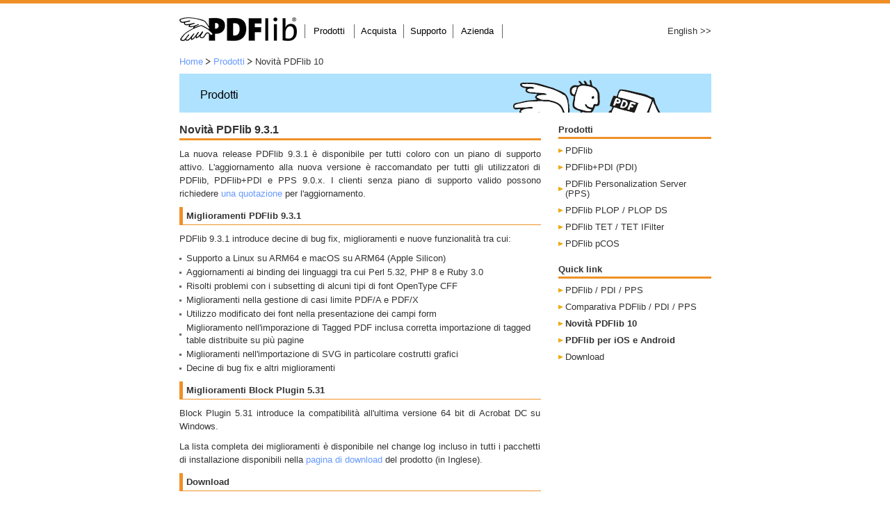

--- FILE ---
content_type: text/html; charset=UTF-8
request_url: https://www.pdflib.it/product/pdflib/pdflib931.php
body_size: 1915
content:
<!DOCTYPE html PUBLIC "-//W3C//DTD XHTML 1.0 Transitional//EN" "http://www.w3.org/TR/xhtml1/DTD/xhtml1-transitional.dtd">
<html xmlns="http://www.w3.org/1999/xhtml" xml:lang="it" lang="it">
	<head>
		<meta http-equiv="Content-Type" content="text/html; charset=utf-8" />
		<meta http-equiv="Content-Script-Type" content="text/javascript" />
		<meta http-equiv="Content-Style-Type" content="text/css" />
		<meta name="description" content="#" />
		<meta name="keywords" content="#" />
		<link rel="shortcut icon" href="/img/favicon.ico" />
		<title>PDFlib | Novità PDFlib 9.3.1</title>
		<link href="/css/import.css" rel="stylesheet" type="text/css" />
	</head>
	<body>
		<!-- container_START -->
		<div id="container">
			<!-- header_START -->
			<div id="header">
				<div id="logo"><h1><a href="http://www.pdflib.it/"><img src="/img/pdflib_logo.gif" alt="PDFlib" /></a></h1></div>
				<!-- global navi_START -->
				<ul id="headNav">
					<li><a href="/product/">Prodotti</a></li>
					<li><a href="mailto:info@omnidea.it?subject=Acquisto%20PDFlib">Acquista</a></li>
					<li><a href="/support/">Supporto</a></li>
					<li><a href="/company/">Azienda</a></li>
				</ul>
				<!--global navi_END -->
				<div id="eng_link"><a href="http://pdflib.com/">English >></a></div>
			</div>
			<!--header_END -->
			<!-- contents_START -->
			<div id="contents">
<!--topicPath_START-->
<ol id="topicPath">
	<li><a href="/">Home</a></li>
	<li><a href="/product/">Prodotti</a></li>
				<li>Novità PDFlib 10</li></ol>
<!--headerImg_START -->
<div id="hImg_product"><img src="/img/hProduct.gif" alt="Product" /></div>
<!--headerImg_END -->
<!--mainArea_START -->
<div id="mainArea">
	<div class="commonMain">
		<h2>Novità PDFlib 9.3.1</h2>
		<p class="underSpace">La nuova release PDFlib 9.3.1 è disponibile per tutti coloro con un piano di supporto attivo. L'aggiornamento alla nuova versione è raccomandato per tutti gli utilizzatori di PDFlib, PDFlib+PDI e PPS 9.0.x. I clienti senza piano di supporto valido possono richiedere <a href="mailto:info@omnidea.it?subject=Quotazione%20per%20aggiornamento%20a%20PDFlib%209.2.0">una quotazione</a> per l'aggiornamento.</p>
		<h3>Miglioramenti PDFlib 9.3.1</h3>
		<p class="underSpace">PDFlib 9.3.1 introduce decine di bug fix, miglioramenti e nuove funzionalità tra cui:</p>
		<ul>
			<li>Supporto a Linux su ARM64 e macOS su ARM64 (Apple Silicon)</li>
			<li>Aggiornamenti ai binding dei linguaggi tra cui Perl 5.32, PHP 8 e Ruby 3.0</li>
			<li>Risolti problemi con i subsetting di alcuni tipi di font OpenType CFF</li>
			<li>Miglioramenti nella gestione di casi limite PDF/A e PDF/X</li>
			<li>Utilizzo modificato dei font nella presentazione dei campi form</li>
			<li>Miglioramento nell'imporazione di Tagged PDF inclusa corretta importazione di tagged table distribuite su più pagine</li>
			<li>Miglioramenti nell'importazione di SVG in particolare costrutti grafici</li>
			<li>Decine di bug fix e altri miglioramenti</li>
		</ul>
		<h3>Miglioramenti Block Plugin 5.31</h3>
		<p class="underSpace">Block Plugin 5.31 introduce la compatibilità all'ultima versione 64 bit di Acrobat DC su Windows.</p>
		<p class="underSpace">La lista completa dei miglioramenti è disponibile nel change log incluso in tutti i pacchetti di installazione disponibili nella <a href="http://www.pdflib.com/download/pdflib-family/pdflib-9/" target="_blank">pagina di download</a> del prodotto (in Inglese).</p>
		<h3>Download</h3>
		<p class="underSpace"><a href="http://www.pdflib.com/download/pdflib-family/pdflib-9/" target="_blank">PDFlib</a>, <a href="http://www.pdflib.com/download/pdflib-family/pdflib-9/" target="_blank">PDFlib+PDI</a> e <a href="http://www.pdflib.com/download/pdflib-family/pdflib-9/" target="_blank">PPS</a> 9.3.1 sono da oggi disponibili per il download nella pagina dedicata</a> (in Inglese).</p>
	</div>
</div>
<!--mainArea_END -->
<!--listArea_START -->
<div id="listArea">
<div class="commonList">
	<h2>Prodotti</h2>
	<ul class="pList">
		<li><a href="/product/pdflib/">PDFlib</a></li>
		<li><a href="/product/pdflib/pdi.php">PDFlib+PDI (PDI)</a></li>
		<li><a href="/product/pdflib/pps.php">PDFlib Personalization Server (PPS)</a></li>
		<li><a href="/product/plop/">PDFlib PLOP / PLOP DS</a></li>
		<li><a href="/product/tet/">PDFlib TET / TET IFilter</a></li>
		<li><a href="/product/pcos/">PDFlib pCOS</a></li>
	</ul>
</div><div class="commonList">
	<h2>Quick link</h2>
	<ul class="qList">
		<li><a href="/product/pdflib/">PDFlib / PDI / PPS</a></li>
				<li><a href="/product/pdflib/feature-comparison.php">Comparativa PDFlib / PDI / PPS</a></li>
				<li><a href="/product/pdflib/pdflib10.php"><strong>Novità PDFlib 10</strong></a></li>
				<li><a href="/product/pdflib/mobile.php"><strong>PDFlib per iOS e Android</strong></a></li>
				<li><a href="/product/download/">Download</a></li>	</ul>
</div>
<!--<div class="newsletter">
	<h2>Newsletter PDFlib</h2>
	Rimani in contatto per conoscere<br />
	tutte le ultime novità PDFlib!<br />
	<br />
	<form action="/newsletter/" method="post">
		<table>
			<tr>
				<td>Nome:</td>
				<td><input type="text" name="nome" /></td>
			</tr>
			<tr>
				<td>Cognome:</td>
				<td><input type="text" name="cognome" /></td>
			</tr>
			<tr>
				<td>E-Mail:</td>
				<td><input type="text" name="email" /></td>
			</tr>
			<tr>
				<td>Sito:</td>
				<td><input type="text" name="sito" /></td>
			</tr>
			<tr>
				<td colspan="2">
					<br />
					<input type="submit" value="Invia" /><br />
					<a href="/newsletter/privacy.php">informativa sulla privacy</a>
				</td>
			</tr>
		</table>
	</form>
</div>-->
</div>
<!-- listArea_END -->
			</div>
			<!--contents_END-->
			<!--footer_START-->
			<div id="footer">
				<address>PDFlib © 2026 PDFlib GmbH - <strong><a href="https://www.omnidea.it">Omnidea s.r.l.</a> distributore esclusivo per l'Italia dei prodotti PDFlib</strong> - <a href="mailto:info@omnidea.it">info@omnidea.it</a></address>
			</div>
			<!--footer_END-->
		</div>
		<!-- container_END -->
		<script type="text/javascript">
			var gaJsHost = (("https:" == document.location.protocol) ? "https://ssl." : "http://www.");
			document.write(unescape("%3Cscript src='" + gaJsHost + "google-analytics.com/ga.js' type='text/javascript'%3E%3C/script%3E"));
		</script>
		<script type="text/javascript">
			try {
				var pageTracker = _gat._getTracker("UA-9185224-4");
				pageTracker._setDomainName(".pdflib.it");
				pageTracker._trackPageview();
			} catch(err) {}
		</script>
	</body>
</html>


--- FILE ---
content_type: text/css
request_url: https://www.pdflib.it/css/import.css
body_size: -81
content:
@charset "UTF-8";
/* CSS Document */
@import url(reset.css);
@import url(header.css);
@import url(footer.css);
@import url(common.css);
@import url(contents.css);


--- FILE ---
content_type: text/css
request_url: https://www.pdflib.it/css/reset.css
body_size: 113
content:
@charset "UTF-8";
/* CSS Document */


/*YUI RESET CSS */

body,div,dl,dt,dd,ul,ol,li,h1,h2,h3,h4,h5,h6,pre,form,fieldset,input,textarea,p,blockquote,th,td {
	margin:0;
	padding:0;
} 
table { 
	border-collapse:collapse; 
	border-spacing:0; 
} 
	fieldset,img {  
	border:0; 
}
	ol,ul { 
	list-style:none; 
} 
	caption,th { 
	text-align:left; 
} 
	h1,h2,h3,h4,h5,h6 { 
	font-size:100%; 
	font-weight:normal; 
} 
	q:before,q:after { 
	content:''; 
} 
abbr,acronym { 
	border:0; 
} 

--- FILE ---
content_type: text/css
request_url: https://www.pdflib.it/css/header.css
body_size: 249
content:
@charset "UTF-8";

/*=====================================================
Index
	1:	font link
	2:  header
/*=====================================================


/*--------------------------
	1:	font link
--------------------------*/

#headNav  a:link,
#headNav  a:visited  {
	color: #000000;
	text-decoration: none;
}
#headNav  a:hover  {
	color: #000000;
	text-decoration: none;
	border-bottom-width: 2px;
	border-bottom-style: solid;
	border-bottom-color: #EF9026;
}
#headNav  a:active  {
	color: #FF6600;
	text-decoration: none;
	border-bottom-width: 2px;
	border-bottom-style: solid;
	border-bottom-color: #EF9026;
}
#eng_link  a:link,
#eng_link  a:visited  {
	color: #333333;
	text-decoration: none;
}
#eng_link  a:hover  {
	color: #333333;
	text-decoration:underline;
}
#container #header {
	height: 40px;
	width: 765px;
}


/*--------------------------
	2:	header
--------------------------*/

#header #logo {
	float: left;
	width: 180px;
}
#header #headNav {
	margin-top: 10px;
	float: left;
	border-left-width: 1px;
	border-left-style: solid;
	border-left-color: #666666;
}
#header #headNav li {
	float: left;
	border-right-width: 1px;
	border-right-style: solid;
	border-right-color: #666666;
}
#header #headNav li a {
	display: block;
	width: 70px;
	text-align: center;
	font-size: small;
	height: 20px;
	line-height: 20px;
}
#header #eng_link {
	float: right;
	margin-top: 10px;
}
#header  #eng_link  a {
	font-family: "Arial", "Helvetica", sans-serif;
	font-size: small;
	line-height: 20px;
	color: #333333;
}


--- FILE ---
content_type: text/css
request_url: https://www.pdflib.it/css/footer.css
body_size: 31
content:
@charset "UTF-8";
/* CSS Document */


#container #footer {
	border-top-width: 1px;
	border-top-style: solid;
	border-top-color: #999999;
	width: 765px;
	padding-top: 10px;
	clear: both;
}
#footer address {
	font-size: x-small;
	color: #333333;
}
#footer #ot_logo {
	height: 20px;
	position: relative;
	margin: 0;
}
#footer #ot_logo a {
	position: absolute;
	right: 0px;
	top: -13px;
}


--- FILE ---
content_type: text/css
request_url: https://www.pdflib.it/css/common.css
body_size: 1060
content:
@charset "utf-8";

/*=====================================================
Index
	1:	font
	2:  font link
	3:  body
	4:	mainArea
	5:	listArea
	6:	table
/*=====================================================


/*--------------------------
	1:	font
--------------------------*/
p {
	font-size: small;
	color: #333333;
	clear: both;
	line-height: 150%;
}
a {
	color: #333333;
}
a:hover {
	color: #6699FF;
	text-decoration: underline;
}

p img.right{
	margin: 5px;
	float: right;
}
p img.left{
	margin: 5px;
	float: left;
}
p.LineBreak {
	margin-top: 15px;
}
p.underSpace {
	margin-bottom: 10px;
	text-align: justify;
}
p.underSpace_h4 {
	padding-right: 15px;
	padding-left: 15px;
	margin-bottom: 10px;
}
.commonMain img.pMail {
	vertical-align: middle;
}
h2 {
	font-family: "Arial", "Helvetica", sans-serif;
	font-size:medium;
	color: #333333;
	height: 20px;
	line-height: 20px;
	font-weight: bold;
}
.commonMain pre {
	margin-top: 8px;
	margin-bottom: 8px;
	overflow: auto;
	padding: 10px;
	background-color: #ECECEC;
	border: 1px solid #999999;
}
strong {
	font-weight: bold;
	color: #333333;
}
span {
	color: #CC3300;
	font-weight: normal;
}
.caption {
	font-size: smaller;
	line-height: 140%;
	color: #333333;
	font-weight: bold;
	margin-bottom: 5px;
}
.commonMain  ol li {
	list-style-type: decimal;
	line-height: 150%;
	list-style-position: inside;
	padding-left: 10px;
}
.commonMain ol {
	margin-top: 10px;
	margin-bottom: 10px;
}
.commonMain ul {
	margin-top: 10px;
	margin-bottom: 10px;
}
.commonMain ul li {
	margin-bottom: 2px;
	background-image: url(../img/list_ul.gif);
	background-repeat: no-repeat;
	background-position: left center;
	padding-left: 10px;
}

.commonMain h2 {
	font-size: medium;
	color: #333333;
	border-bottom-width: 3px;
	border-bottom-style: solid;
	border-bottom-color: #EF9026;
	margin-bottom: 10px;
	padding-bottom: 2px;
}
.commonMain h3 {
	font-size: small;
	color: #333333;
	margin-bottom: 10px;
	margin-top: 10px;
	height: 25px;
	line-height: 25px;
	padding-left: 5px;
	border-left-width: 5px;
	border-top-style: none;
	border-right-style: none;
	border-left-style: solid;
	border-left-color: #EF9026;
	border-bottom-width: 1px;
	border-bottom-style: solid;
	border-bottom-color: #EF9026;
	font-weight: bold;
}
.commonMain h3 a {
	text-decoration: none;
	color: #333333;
}
.commonMain h3 a:hover {
	color: #6699FF;
	text-decoration: underline;
}


.commonMain h4 {
	font-size: small;
	color: #DA810E;
	margin-bottom: 3px;
	background-image: url(../img/list_h4.gif);
	background-repeat: no-repeat;
	background-position: left center;
	padding-left: 15px;
	font-weight: bold;
}
.commonMain h4 a {
	text-decoration: none;
	color: #DA810E;
}
.commonMain h4 a:hover {
	color: #6699FF;
	text-decoration: underline;
}



.commonMain  address {
	vertical-align: middle;
	margin-top: 0px;
	margin-right: 0px;
	margin-bottom: 5px;
	margin-left: 0px;
}

.commonMain  address img {
	vertical-align: middle;
	padding-bottom: 4px;
}

.commonList h2 {
	font-size: small;
	color: #333333;
	border-bottom-width: 3px;
	border-bottom-style: solid;
	border-bottom-color: #EF9026;
	margin-bottom: 10px;
}

/*--------------------------
	2:	font link
--------------------------*/


.commonMain p a:link {
	color: #6699FF;
	text-decoration: none;
}
.commonMain p a:visited {
	color: #6699FF;
	text-decoration: none;
}
.commonMain p a:hover {
	color: #6699FF;
	text-decoration: underline;
}

a:link,
a:visited,
a:hover {
	color: #6699FF;
	text-decoration: none;
}

/*--------------------------
	3:	body
--------------------------*/

body {
	border-top-width: 5px;
	border-top-style: solid;
	border-top-color: #EF9026;
	font-family: "Arial", "Helvetica", sans-serif;
	font-size: small;
	color: #333333;
	line-height: 140%;
}
#container {
	width: 765px;
	margin-top: 20px;
	margin-right: auto;
	margin-left: auto;
	background-color: #FFFFFF;
}

/*--------------------------
	4:	main Area
--------------------------*/


ol#topicPath {
	margin-top: 10px;
	padding-bottom: 8px;
}
ol#topicPath li {
	line-height: 120%;
	display: inline;
	list-style-type: none;
	font-size: small;
}
ol#topicPath li a {
	padding-right: 11px;
	background-image: url(/img/gruw.gif);
	background-repeat: no-repeat;
	background-position: right center;
}
#contents #hImg_product {
	height: 56px;
	margin-bottom: 15px;
}
#contents #mainArea {
	width: 520px;
	float: left;
}
#mainArea .commonMain {
	margin-bottom: 20px;
}


/*--------------------------
	5:	list Area
--------------------------*/

#contents #listArea {
	width: 220px;
	float: right;
}

#listArea .commonList {
	margin-bottom: 20px;
}


/*--------------------------
	6:	table
--------------------------*/


.commonMain .tableBox {
	margin-top: 15px;
}
.commonMain table {
	width: 100%;
}
.commonMain table a {
	color: #333333;
	text-decoration:underline;
}
.commonMain table a:hover {
	color:#6699FF;
	text-decoration:underline;
}

.commonMain th, td {
	border: 1px solid #999999;
	padding: 5px;
	font-size: x-small;
	color: #333333;
	text-align: center;
}
.commonMain .odd {
	background-color: #EEEEEE;
}
.commonMain tr.tableHead {
	background-color: #D8D8D8;
}

.commonMain tr.tableHead th{
	text-align:center;
	font-size: small;
	font-weight: normal;
	color: #000000;
}

.newsletter {
	text-align: center;
	border-width: 1px 1px 3px 1px;
	border-style: solid;
	border-color: #ef9026;
	margin-bottom: 12px;
	padding: 5px;
	border-radius: 5px;
	-webkit-border-radius: 5px;
	-moz-border-radius: 5px;
	font-size: 11px;
	background-color: #efefef;
}

.newsletter td {
	border: none;
}

.newsletter input {
	width: 90%;
}

.float_right {
	float:right;
	margin-left: 10px;
	margin-bottom: 10px;
}


--- FILE ---
content_type: text/css
request_url: https://www.pdflib.it/css/contents.css
body_size: 480
content:
@charset "UTF-8";

/*=====================================================
Index
	1:	contents
	2:	topArea
	3:  underArea
/*=====================================================

/*--------------------------
	1:	contents
--------------------------*/

#container #contents {
	clear: both;
	margin-top: 15px;
	margin-bottom: 15px;
}
#container #contents:after {
	content: "."; 
	display: block;
	clear: both;
	visibility: hidden;
	height: 0px;
}


/*--------------------------
	2:	topArea
--------------------------*/

#contents #topArea {
	height: 300px;
	width: 100%;
	clear: both;
}

/*--------------------------
	2:	underArea
--------------------------*/

#contents #underArea {
	clear: both;
	width: 100%;
	margin-top: 20px;
	margin-bottom: 15px;
	height: 120%;
}
#underArea h2 {
	font-size: small;
	border-bottom-width: 3px;
	border-bottom-style: solid;
	border-bottom-color: #EF9026;
	margin-bottom: 10px;
}
#underArea #topNews {
	height: 100%;
	width: 285px;
	float: left;
	margin-right: 30px;
}
#underArea #topProduct {
	float: left;
	width: 240px;
	margin-right: 30px;
}
#underArea #topQlink {
	float: left;
	width: 180px;
	margin-bottom: 15px;
}


#underArea p.archivelist {
	position: relative;
	margin: 0px;
}
#underArea p.archivelist a {
	position: absolute;
	top: -31px;
	right: 0px;
	font-size: x-small;
	color: #333333;
	text-decoration: none;
}

dt span {
	font-size: small;
	color: #6699FF;
}
dd {
	padding-bottom: 0.5em;
	font-size: small;
	line-height: 140%;
	color: #333333;
}
#underArea  #topNews  dd a {
	text-decoration: underline;
}

.pList li,
.qList li {
	line-height: 110%;
	background-image: url(/img/listArrow.gif);
	background-repeat: no-repeat;
	background-position: 0px 50%;
	padding-left: 10px;
	margin-bottom: 10px;
}
.pList a {
	font-family: "Arial", "Helvetica", sans-serif;
	font-size: small;
}
.qList a {
	font-size: small;
}

#topNews a:link,
#topNews a:visited {
	color: #333333;
	text-decoration: none;
}
#topNews a:hover {
	color: #333333;
	text-decoration: underline;
}

.pList a:link,
.pList a:visited {
	color: #333333;
	text-decoration: none;
}
.pList a:hover {
	color: #333333;
	text-decoration: underline;
}
.qList a:link,
.qList a:visited {
	color: #333333;
	text-decoration: none;
}
.qList a:hover {
	color: #333333;
	text-decoration: underline;
}

dd a {
	background-image: url(../img/list_h4.gif);
	background-position: center left;
	background-repeat: no-repeat;
	padding-left: 13px;
}

dd {
	margin-bottom: 15px;
}